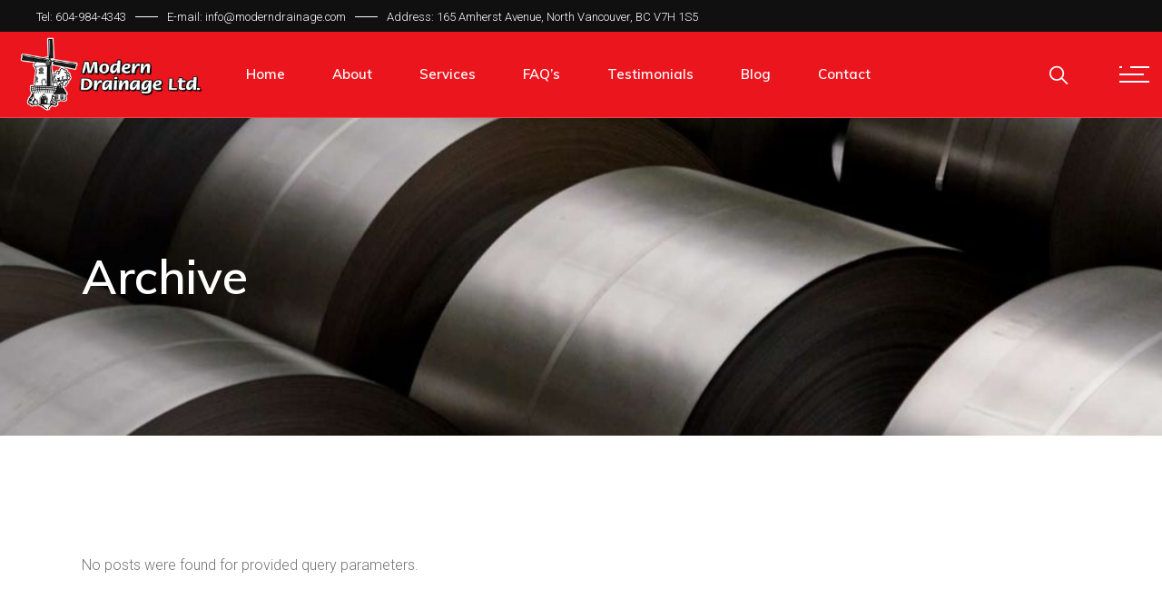

--- FILE ---
content_type: text/html; charset=utf-8
request_url: https://www.google.com/recaptcha/api2/anchor?ar=1&k=6LdsW3cqAAAAAJ8XqyEZUjYek7re6OlIJ1BtQZ1-&co=aHR0cHM6Ly9tb2Rlcm5kcmFpbmFnZS5jb206NDQz&hl=en&v=N67nZn4AqZkNcbeMu4prBgzg&size=invisible&anchor-ms=20000&execute-ms=30000&cb=w03ri32qindb
body_size: 49624
content:
<!DOCTYPE HTML><html dir="ltr" lang="en"><head><meta http-equiv="Content-Type" content="text/html; charset=UTF-8">
<meta http-equiv="X-UA-Compatible" content="IE=edge">
<title>reCAPTCHA</title>
<style type="text/css">
/* cyrillic-ext */
@font-face {
  font-family: 'Roboto';
  font-style: normal;
  font-weight: 400;
  font-stretch: 100%;
  src: url(//fonts.gstatic.com/s/roboto/v48/KFO7CnqEu92Fr1ME7kSn66aGLdTylUAMa3GUBHMdazTgWw.woff2) format('woff2');
  unicode-range: U+0460-052F, U+1C80-1C8A, U+20B4, U+2DE0-2DFF, U+A640-A69F, U+FE2E-FE2F;
}
/* cyrillic */
@font-face {
  font-family: 'Roboto';
  font-style: normal;
  font-weight: 400;
  font-stretch: 100%;
  src: url(//fonts.gstatic.com/s/roboto/v48/KFO7CnqEu92Fr1ME7kSn66aGLdTylUAMa3iUBHMdazTgWw.woff2) format('woff2');
  unicode-range: U+0301, U+0400-045F, U+0490-0491, U+04B0-04B1, U+2116;
}
/* greek-ext */
@font-face {
  font-family: 'Roboto';
  font-style: normal;
  font-weight: 400;
  font-stretch: 100%;
  src: url(//fonts.gstatic.com/s/roboto/v48/KFO7CnqEu92Fr1ME7kSn66aGLdTylUAMa3CUBHMdazTgWw.woff2) format('woff2');
  unicode-range: U+1F00-1FFF;
}
/* greek */
@font-face {
  font-family: 'Roboto';
  font-style: normal;
  font-weight: 400;
  font-stretch: 100%;
  src: url(//fonts.gstatic.com/s/roboto/v48/KFO7CnqEu92Fr1ME7kSn66aGLdTylUAMa3-UBHMdazTgWw.woff2) format('woff2');
  unicode-range: U+0370-0377, U+037A-037F, U+0384-038A, U+038C, U+038E-03A1, U+03A3-03FF;
}
/* math */
@font-face {
  font-family: 'Roboto';
  font-style: normal;
  font-weight: 400;
  font-stretch: 100%;
  src: url(//fonts.gstatic.com/s/roboto/v48/KFO7CnqEu92Fr1ME7kSn66aGLdTylUAMawCUBHMdazTgWw.woff2) format('woff2');
  unicode-range: U+0302-0303, U+0305, U+0307-0308, U+0310, U+0312, U+0315, U+031A, U+0326-0327, U+032C, U+032F-0330, U+0332-0333, U+0338, U+033A, U+0346, U+034D, U+0391-03A1, U+03A3-03A9, U+03B1-03C9, U+03D1, U+03D5-03D6, U+03F0-03F1, U+03F4-03F5, U+2016-2017, U+2034-2038, U+203C, U+2040, U+2043, U+2047, U+2050, U+2057, U+205F, U+2070-2071, U+2074-208E, U+2090-209C, U+20D0-20DC, U+20E1, U+20E5-20EF, U+2100-2112, U+2114-2115, U+2117-2121, U+2123-214F, U+2190, U+2192, U+2194-21AE, U+21B0-21E5, U+21F1-21F2, U+21F4-2211, U+2213-2214, U+2216-22FF, U+2308-230B, U+2310, U+2319, U+231C-2321, U+2336-237A, U+237C, U+2395, U+239B-23B7, U+23D0, U+23DC-23E1, U+2474-2475, U+25AF, U+25B3, U+25B7, U+25BD, U+25C1, U+25CA, U+25CC, U+25FB, U+266D-266F, U+27C0-27FF, U+2900-2AFF, U+2B0E-2B11, U+2B30-2B4C, U+2BFE, U+3030, U+FF5B, U+FF5D, U+1D400-1D7FF, U+1EE00-1EEFF;
}
/* symbols */
@font-face {
  font-family: 'Roboto';
  font-style: normal;
  font-weight: 400;
  font-stretch: 100%;
  src: url(//fonts.gstatic.com/s/roboto/v48/KFO7CnqEu92Fr1ME7kSn66aGLdTylUAMaxKUBHMdazTgWw.woff2) format('woff2');
  unicode-range: U+0001-000C, U+000E-001F, U+007F-009F, U+20DD-20E0, U+20E2-20E4, U+2150-218F, U+2190, U+2192, U+2194-2199, U+21AF, U+21E6-21F0, U+21F3, U+2218-2219, U+2299, U+22C4-22C6, U+2300-243F, U+2440-244A, U+2460-24FF, U+25A0-27BF, U+2800-28FF, U+2921-2922, U+2981, U+29BF, U+29EB, U+2B00-2BFF, U+4DC0-4DFF, U+FFF9-FFFB, U+10140-1018E, U+10190-1019C, U+101A0, U+101D0-101FD, U+102E0-102FB, U+10E60-10E7E, U+1D2C0-1D2D3, U+1D2E0-1D37F, U+1F000-1F0FF, U+1F100-1F1AD, U+1F1E6-1F1FF, U+1F30D-1F30F, U+1F315, U+1F31C, U+1F31E, U+1F320-1F32C, U+1F336, U+1F378, U+1F37D, U+1F382, U+1F393-1F39F, U+1F3A7-1F3A8, U+1F3AC-1F3AF, U+1F3C2, U+1F3C4-1F3C6, U+1F3CA-1F3CE, U+1F3D4-1F3E0, U+1F3ED, U+1F3F1-1F3F3, U+1F3F5-1F3F7, U+1F408, U+1F415, U+1F41F, U+1F426, U+1F43F, U+1F441-1F442, U+1F444, U+1F446-1F449, U+1F44C-1F44E, U+1F453, U+1F46A, U+1F47D, U+1F4A3, U+1F4B0, U+1F4B3, U+1F4B9, U+1F4BB, U+1F4BF, U+1F4C8-1F4CB, U+1F4D6, U+1F4DA, U+1F4DF, U+1F4E3-1F4E6, U+1F4EA-1F4ED, U+1F4F7, U+1F4F9-1F4FB, U+1F4FD-1F4FE, U+1F503, U+1F507-1F50B, U+1F50D, U+1F512-1F513, U+1F53E-1F54A, U+1F54F-1F5FA, U+1F610, U+1F650-1F67F, U+1F687, U+1F68D, U+1F691, U+1F694, U+1F698, U+1F6AD, U+1F6B2, U+1F6B9-1F6BA, U+1F6BC, U+1F6C6-1F6CF, U+1F6D3-1F6D7, U+1F6E0-1F6EA, U+1F6F0-1F6F3, U+1F6F7-1F6FC, U+1F700-1F7FF, U+1F800-1F80B, U+1F810-1F847, U+1F850-1F859, U+1F860-1F887, U+1F890-1F8AD, U+1F8B0-1F8BB, U+1F8C0-1F8C1, U+1F900-1F90B, U+1F93B, U+1F946, U+1F984, U+1F996, U+1F9E9, U+1FA00-1FA6F, U+1FA70-1FA7C, U+1FA80-1FA89, U+1FA8F-1FAC6, U+1FACE-1FADC, U+1FADF-1FAE9, U+1FAF0-1FAF8, U+1FB00-1FBFF;
}
/* vietnamese */
@font-face {
  font-family: 'Roboto';
  font-style: normal;
  font-weight: 400;
  font-stretch: 100%;
  src: url(//fonts.gstatic.com/s/roboto/v48/KFO7CnqEu92Fr1ME7kSn66aGLdTylUAMa3OUBHMdazTgWw.woff2) format('woff2');
  unicode-range: U+0102-0103, U+0110-0111, U+0128-0129, U+0168-0169, U+01A0-01A1, U+01AF-01B0, U+0300-0301, U+0303-0304, U+0308-0309, U+0323, U+0329, U+1EA0-1EF9, U+20AB;
}
/* latin-ext */
@font-face {
  font-family: 'Roboto';
  font-style: normal;
  font-weight: 400;
  font-stretch: 100%;
  src: url(//fonts.gstatic.com/s/roboto/v48/KFO7CnqEu92Fr1ME7kSn66aGLdTylUAMa3KUBHMdazTgWw.woff2) format('woff2');
  unicode-range: U+0100-02BA, U+02BD-02C5, U+02C7-02CC, U+02CE-02D7, U+02DD-02FF, U+0304, U+0308, U+0329, U+1D00-1DBF, U+1E00-1E9F, U+1EF2-1EFF, U+2020, U+20A0-20AB, U+20AD-20C0, U+2113, U+2C60-2C7F, U+A720-A7FF;
}
/* latin */
@font-face {
  font-family: 'Roboto';
  font-style: normal;
  font-weight: 400;
  font-stretch: 100%;
  src: url(//fonts.gstatic.com/s/roboto/v48/KFO7CnqEu92Fr1ME7kSn66aGLdTylUAMa3yUBHMdazQ.woff2) format('woff2');
  unicode-range: U+0000-00FF, U+0131, U+0152-0153, U+02BB-02BC, U+02C6, U+02DA, U+02DC, U+0304, U+0308, U+0329, U+2000-206F, U+20AC, U+2122, U+2191, U+2193, U+2212, U+2215, U+FEFF, U+FFFD;
}
/* cyrillic-ext */
@font-face {
  font-family: 'Roboto';
  font-style: normal;
  font-weight: 500;
  font-stretch: 100%;
  src: url(//fonts.gstatic.com/s/roboto/v48/KFO7CnqEu92Fr1ME7kSn66aGLdTylUAMa3GUBHMdazTgWw.woff2) format('woff2');
  unicode-range: U+0460-052F, U+1C80-1C8A, U+20B4, U+2DE0-2DFF, U+A640-A69F, U+FE2E-FE2F;
}
/* cyrillic */
@font-face {
  font-family: 'Roboto';
  font-style: normal;
  font-weight: 500;
  font-stretch: 100%;
  src: url(//fonts.gstatic.com/s/roboto/v48/KFO7CnqEu92Fr1ME7kSn66aGLdTylUAMa3iUBHMdazTgWw.woff2) format('woff2');
  unicode-range: U+0301, U+0400-045F, U+0490-0491, U+04B0-04B1, U+2116;
}
/* greek-ext */
@font-face {
  font-family: 'Roboto';
  font-style: normal;
  font-weight: 500;
  font-stretch: 100%;
  src: url(//fonts.gstatic.com/s/roboto/v48/KFO7CnqEu92Fr1ME7kSn66aGLdTylUAMa3CUBHMdazTgWw.woff2) format('woff2');
  unicode-range: U+1F00-1FFF;
}
/* greek */
@font-face {
  font-family: 'Roboto';
  font-style: normal;
  font-weight: 500;
  font-stretch: 100%;
  src: url(//fonts.gstatic.com/s/roboto/v48/KFO7CnqEu92Fr1ME7kSn66aGLdTylUAMa3-UBHMdazTgWw.woff2) format('woff2');
  unicode-range: U+0370-0377, U+037A-037F, U+0384-038A, U+038C, U+038E-03A1, U+03A3-03FF;
}
/* math */
@font-face {
  font-family: 'Roboto';
  font-style: normal;
  font-weight: 500;
  font-stretch: 100%;
  src: url(//fonts.gstatic.com/s/roboto/v48/KFO7CnqEu92Fr1ME7kSn66aGLdTylUAMawCUBHMdazTgWw.woff2) format('woff2');
  unicode-range: U+0302-0303, U+0305, U+0307-0308, U+0310, U+0312, U+0315, U+031A, U+0326-0327, U+032C, U+032F-0330, U+0332-0333, U+0338, U+033A, U+0346, U+034D, U+0391-03A1, U+03A3-03A9, U+03B1-03C9, U+03D1, U+03D5-03D6, U+03F0-03F1, U+03F4-03F5, U+2016-2017, U+2034-2038, U+203C, U+2040, U+2043, U+2047, U+2050, U+2057, U+205F, U+2070-2071, U+2074-208E, U+2090-209C, U+20D0-20DC, U+20E1, U+20E5-20EF, U+2100-2112, U+2114-2115, U+2117-2121, U+2123-214F, U+2190, U+2192, U+2194-21AE, U+21B0-21E5, U+21F1-21F2, U+21F4-2211, U+2213-2214, U+2216-22FF, U+2308-230B, U+2310, U+2319, U+231C-2321, U+2336-237A, U+237C, U+2395, U+239B-23B7, U+23D0, U+23DC-23E1, U+2474-2475, U+25AF, U+25B3, U+25B7, U+25BD, U+25C1, U+25CA, U+25CC, U+25FB, U+266D-266F, U+27C0-27FF, U+2900-2AFF, U+2B0E-2B11, U+2B30-2B4C, U+2BFE, U+3030, U+FF5B, U+FF5D, U+1D400-1D7FF, U+1EE00-1EEFF;
}
/* symbols */
@font-face {
  font-family: 'Roboto';
  font-style: normal;
  font-weight: 500;
  font-stretch: 100%;
  src: url(//fonts.gstatic.com/s/roboto/v48/KFO7CnqEu92Fr1ME7kSn66aGLdTylUAMaxKUBHMdazTgWw.woff2) format('woff2');
  unicode-range: U+0001-000C, U+000E-001F, U+007F-009F, U+20DD-20E0, U+20E2-20E4, U+2150-218F, U+2190, U+2192, U+2194-2199, U+21AF, U+21E6-21F0, U+21F3, U+2218-2219, U+2299, U+22C4-22C6, U+2300-243F, U+2440-244A, U+2460-24FF, U+25A0-27BF, U+2800-28FF, U+2921-2922, U+2981, U+29BF, U+29EB, U+2B00-2BFF, U+4DC0-4DFF, U+FFF9-FFFB, U+10140-1018E, U+10190-1019C, U+101A0, U+101D0-101FD, U+102E0-102FB, U+10E60-10E7E, U+1D2C0-1D2D3, U+1D2E0-1D37F, U+1F000-1F0FF, U+1F100-1F1AD, U+1F1E6-1F1FF, U+1F30D-1F30F, U+1F315, U+1F31C, U+1F31E, U+1F320-1F32C, U+1F336, U+1F378, U+1F37D, U+1F382, U+1F393-1F39F, U+1F3A7-1F3A8, U+1F3AC-1F3AF, U+1F3C2, U+1F3C4-1F3C6, U+1F3CA-1F3CE, U+1F3D4-1F3E0, U+1F3ED, U+1F3F1-1F3F3, U+1F3F5-1F3F7, U+1F408, U+1F415, U+1F41F, U+1F426, U+1F43F, U+1F441-1F442, U+1F444, U+1F446-1F449, U+1F44C-1F44E, U+1F453, U+1F46A, U+1F47D, U+1F4A3, U+1F4B0, U+1F4B3, U+1F4B9, U+1F4BB, U+1F4BF, U+1F4C8-1F4CB, U+1F4D6, U+1F4DA, U+1F4DF, U+1F4E3-1F4E6, U+1F4EA-1F4ED, U+1F4F7, U+1F4F9-1F4FB, U+1F4FD-1F4FE, U+1F503, U+1F507-1F50B, U+1F50D, U+1F512-1F513, U+1F53E-1F54A, U+1F54F-1F5FA, U+1F610, U+1F650-1F67F, U+1F687, U+1F68D, U+1F691, U+1F694, U+1F698, U+1F6AD, U+1F6B2, U+1F6B9-1F6BA, U+1F6BC, U+1F6C6-1F6CF, U+1F6D3-1F6D7, U+1F6E0-1F6EA, U+1F6F0-1F6F3, U+1F6F7-1F6FC, U+1F700-1F7FF, U+1F800-1F80B, U+1F810-1F847, U+1F850-1F859, U+1F860-1F887, U+1F890-1F8AD, U+1F8B0-1F8BB, U+1F8C0-1F8C1, U+1F900-1F90B, U+1F93B, U+1F946, U+1F984, U+1F996, U+1F9E9, U+1FA00-1FA6F, U+1FA70-1FA7C, U+1FA80-1FA89, U+1FA8F-1FAC6, U+1FACE-1FADC, U+1FADF-1FAE9, U+1FAF0-1FAF8, U+1FB00-1FBFF;
}
/* vietnamese */
@font-face {
  font-family: 'Roboto';
  font-style: normal;
  font-weight: 500;
  font-stretch: 100%;
  src: url(//fonts.gstatic.com/s/roboto/v48/KFO7CnqEu92Fr1ME7kSn66aGLdTylUAMa3OUBHMdazTgWw.woff2) format('woff2');
  unicode-range: U+0102-0103, U+0110-0111, U+0128-0129, U+0168-0169, U+01A0-01A1, U+01AF-01B0, U+0300-0301, U+0303-0304, U+0308-0309, U+0323, U+0329, U+1EA0-1EF9, U+20AB;
}
/* latin-ext */
@font-face {
  font-family: 'Roboto';
  font-style: normal;
  font-weight: 500;
  font-stretch: 100%;
  src: url(//fonts.gstatic.com/s/roboto/v48/KFO7CnqEu92Fr1ME7kSn66aGLdTylUAMa3KUBHMdazTgWw.woff2) format('woff2');
  unicode-range: U+0100-02BA, U+02BD-02C5, U+02C7-02CC, U+02CE-02D7, U+02DD-02FF, U+0304, U+0308, U+0329, U+1D00-1DBF, U+1E00-1E9F, U+1EF2-1EFF, U+2020, U+20A0-20AB, U+20AD-20C0, U+2113, U+2C60-2C7F, U+A720-A7FF;
}
/* latin */
@font-face {
  font-family: 'Roboto';
  font-style: normal;
  font-weight: 500;
  font-stretch: 100%;
  src: url(//fonts.gstatic.com/s/roboto/v48/KFO7CnqEu92Fr1ME7kSn66aGLdTylUAMa3yUBHMdazQ.woff2) format('woff2');
  unicode-range: U+0000-00FF, U+0131, U+0152-0153, U+02BB-02BC, U+02C6, U+02DA, U+02DC, U+0304, U+0308, U+0329, U+2000-206F, U+20AC, U+2122, U+2191, U+2193, U+2212, U+2215, U+FEFF, U+FFFD;
}
/* cyrillic-ext */
@font-face {
  font-family: 'Roboto';
  font-style: normal;
  font-weight: 900;
  font-stretch: 100%;
  src: url(//fonts.gstatic.com/s/roboto/v48/KFO7CnqEu92Fr1ME7kSn66aGLdTylUAMa3GUBHMdazTgWw.woff2) format('woff2');
  unicode-range: U+0460-052F, U+1C80-1C8A, U+20B4, U+2DE0-2DFF, U+A640-A69F, U+FE2E-FE2F;
}
/* cyrillic */
@font-face {
  font-family: 'Roboto';
  font-style: normal;
  font-weight: 900;
  font-stretch: 100%;
  src: url(//fonts.gstatic.com/s/roboto/v48/KFO7CnqEu92Fr1ME7kSn66aGLdTylUAMa3iUBHMdazTgWw.woff2) format('woff2');
  unicode-range: U+0301, U+0400-045F, U+0490-0491, U+04B0-04B1, U+2116;
}
/* greek-ext */
@font-face {
  font-family: 'Roboto';
  font-style: normal;
  font-weight: 900;
  font-stretch: 100%;
  src: url(//fonts.gstatic.com/s/roboto/v48/KFO7CnqEu92Fr1ME7kSn66aGLdTylUAMa3CUBHMdazTgWw.woff2) format('woff2');
  unicode-range: U+1F00-1FFF;
}
/* greek */
@font-face {
  font-family: 'Roboto';
  font-style: normal;
  font-weight: 900;
  font-stretch: 100%;
  src: url(//fonts.gstatic.com/s/roboto/v48/KFO7CnqEu92Fr1ME7kSn66aGLdTylUAMa3-UBHMdazTgWw.woff2) format('woff2');
  unicode-range: U+0370-0377, U+037A-037F, U+0384-038A, U+038C, U+038E-03A1, U+03A3-03FF;
}
/* math */
@font-face {
  font-family: 'Roboto';
  font-style: normal;
  font-weight: 900;
  font-stretch: 100%;
  src: url(//fonts.gstatic.com/s/roboto/v48/KFO7CnqEu92Fr1ME7kSn66aGLdTylUAMawCUBHMdazTgWw.woff2) format('woff2');
  unicode-range: U+0302-0303, U+0305, U+0307-0308, U+0310, U+0312, U+0315, U+031A, U+0326-0327, U+032C, U+032F-0330, U+0332-0333, U+0338, U+033A, U+0346, U+034D, U+0391-03A1, U+03A3-03A9, U+03B1-03C9, U+03D1, U+03D5-03D6, U+03F0-03F1, U+03F4-03F5, U+2016-2017, U+2034-2038, U+203C, U+2040, U+2043, U+2047, U+2050, U+2057, U+205F, U+2070-2071, U+2074-208E, U+2090-209C, U+20D0-20DC, U+20E1, U+20E5-20EF, U+2100-2112, U+2114-2115, U+2117-2121, U+2123-214F, U+2190, U+2192, U+2194-21AE, U+21B0-21E5, U+21F1-21F2, U+21F4-2211, U+2213-2214, U+2216-22FF, U+2308-230B, U+2310, U+2319, U+231C-2321, U+2336-237A, U+237C, U+2395, U+239B-23B7, U+23D0, U+23DC-23E1, U+2474-2475, U+25AF, U+25B3, U+25B7, U+25BD, U+25C1, U+25CA, U+25CC, U+25FB, U+266D-266F, U+27C0-27FF, U+2900-2AFF, U+2B0E-2B11, U+2B30-2B4C, U+2BFE, U+3030, U+FF5B, U+FF5D, U+1D400-1D7FF, U+1EE00-1EEFF;
}
/* symbols */
@font-face {
  font-family: 'Roboto';
  font-style: normal;
  font-weight: 900;
  font-stretch: 100%;
  src: url(//fonts.gstatic.com/s/roboto/v48/KFO7CnqEu92Fr1ME7kSn66aGLdTylUAMaxKUBHMdazTgWw.woff2) format('woff2');
  unicode-range: U+0001-000C, U+000E-001F, U+007F-009F, U+20DD-20E0, U+20E2-20E4, U+2150-218F, U+2190, U+2192, U+2194-2199, U+21AF, U+21E6-21F0, U+21F3, U+2218-2219, U+2299, U+22C4-22C6, U+2300-243F, U+2440-244A, U+2460-24FF, U+25A0-27BF, U+2800-28FF, U+2921-2922, U+2981, U+29BF, U+29EB, U+2B00-2BFF, U+4DC0-4DFF, U+FFF9-FFFB, U+10140-1018E, U+10190-1019C, U+101A0, U+101D0-101FD, U+102E0-102FB, U+10E60-10E7E, U+1D2C0-1D2D3, U+1D2E0-1D37F, U+1F000-1F0FF, U+1F100-1F1AD, U+1F1E6-1F1FF, U+1F30D-1F30F, U+1F315, U+1F31C, U+1F31E, U+1F320-1F32C, U+1F336, U+1F378, U+1F37D, U+1F382, U+1F393-1F39F, U+1F3A7-1F3A8, U+1F3AC-1F3AF, U+1F3C2, U+1F3C4-1F3C6, U+1F3CA-1F3CE, U+1F3D4-1F3E0, U+1F3ED, U+1F3F1-1F3F3, U+1F3F5-1F3F7, U+1F408, U+1F415, U+1F41F, U+1F426, U+1F43F, U+1F441-1F442, U+1F444, U+1F446-1F449, U+1F44C-1F44E, U+1F453, U+1F46A, U+1F47D, U+1F4A3, U+1F4B0, U+1F4B3, U+1F4B9, U+1F4BB, U+1F4BF, U+1F4C8-1F4CB, U+1F4D6, U+1F4DA, U+1F4DF, U+1F4E3-1F4E6, U+1F4EA-1F4ED, U+1F4F7, U+1F4F9-1F4FB, U+1F4FD-1F4FE, U+1F503, U+1F507-1F50B, U+1F50D, U+1F512-1F513, U+1F53E-1F54A, U+1F54F-1F5FA, U+1F610, U+1F650-1F67F, U+1F687, U+1F68D, U+1F691, U+1F694, U+1F698, U+1F6AD, U+1F6B2, U+1F6B9-1F6BA, U+1F6BC, U+1F6C6-1F6CF, U+1F6D3-1F6D7, U+1F6E0-1F6EA, U+1F6F0-1F6F3, U+1F6F7-1F6FC, U+1F700-1F7FF, U+1F800-1F80B, U+1F810-1F847, U+1F850-1F859, U+1F860-1F887, U+1F890-1F8AD, U+1F8B0-1F8BB, U+1F8C0-1F8C1, U+1F900-1F90B, U+1F93B, U+1F946, U+1F984, U+1F996, U+1F9E9, U+1FA00-1FA6F, U+1FA70-1FA7C, U+1FA80-1FA89, U+1FA8F-1FAC6, U+1FACE-1FADC, U+1FADF-1FAE9, U+1FAF0-1FAF8, U+1FB00-1FBFF;
}
/* vietnamese */
@font-face {
  font-family: 'Roboto';
  font-style: normal;
  font-weight: 900;
  font-stretch: 100%;
  src: url(//fonts.gstatic.com/s/roboto/v48/KFO7CnqEu92Fr1ME7kSn66aGLdTylUAMa3OUBHMdazTgWw.woff2) format('woff2');
  unicode-range: U+0102-0103, U+0110-0111, U+0128-0129, U+0168-0169, U+01A0-01A1, U+01AF-01B0, U+0300-0301, U+0303-0304, U+0308-0309, U+0323, U+0329, U+1EA0-1EF9, U+20AB;
}
/* latin-ext */
@font-face {
  font-family: 'Roboto';
  font-style: normal;
  font-weight: 900;
  font-stretch: 100%;
  src: url(//fonts.gstatic.com/s/roboto/v48/KFO7CnqEu92Fr1ME7kSn66aGLdTylUAMa3KUBHMdazTgWw.woff2) format('woff2');
  unicode-range: U+0100-02BA, U+02BD-02C5, U+02C7-02CC, U+02CE-02D7, U+02DD-02FF, U+0304, U+0308, U+0329, U+1D00-1DBF, U+1E00-1E9F, U+1EF2-1EFF, U+2020, U+20A0-20AB, U+20AD-20C0, U+2113, U+2C60-2C7F, U+A720-A7FF;
}
/* latin */
@font-face {
  font-family: 'Roboto';
  font-style: normal;
  font-weight: 900;
  font-stretch: 100%;
  src: url(//fonts.gstatic.com/s/roboto/v48/KFO7CnqEu92Fr1ME7kSn66aGLdTylUAMa3yUBHMdazQ.woff2) format('woff2');
  unicode-range: U+0000-00FF, U+0131, U+0152-0153, U+02BB-02BC, U+02C6, U+02DA, U+02DC, U+0304, U+0308, U+0329, U+2000-206F, U+20AC, U+2122, U+2191, U+2193, U+2212, U+2215, U+FEFF, U+FFFD;
}

</style>
<link rel="stylesheet" type="text/css" href="https://www.gstatic.com/recaptcha/releases/N67nZn4AqZkNcbeMu4prBgzg/styles__ltr.css">
<script nonce="TcTtTCVHpOPVAOmwx_iOWQ" type="text/javascript">window['__recaptcha_api'] = 'https://www.google.com/recaptcha/api2/';</script>
<script type="text/javascript" src="https://www.gstatic.com/recaptcha/releases/N67nZn4AqZkNcbeMu4prBgzg/recaptcha__en.js" nonce="TcTtTCVHpOPVAOmwx_iOWQ">
      
    </script></head>
<body><div id="rc-anchor-alert" class="rc-anchor-alert"></div>
<input type="hidden" id="recaptcha-token" value="[base64]">
<script type="text/javascript" nonce="TcTtTCVHpOPVAOmwx_iOWQ">
      recaptcha.anchor.Main.init("[\x22ainput\x22,[\x22bgdata\x22,\x22\x22,\[base64]/[base64]/[base64]/bmV3IHJbeF0oY1swXSk6RT09Mj9uZXcgclt4XShjWzBdLGNbMV0pOkU9PTM/bmV3IHJbeF0oY1swXSxjWzFdLGNbMl0pOkU9PTQ/[base64]/[base64]/[base64]/[base64]/[base64]/[base64]/[base64]/[base64]\x22,\[base64]\x22,\[base64]/DshjDo8K/[base64]/CozgvwqrCngvCjMKdw6fDj8OGGMO+w4bDtsKqfDYqMcKCw4zDp01Rw6XDvE3DicKFNFDDkUNTWVAMw5vCu13CtMKnwpDDqXBvwoEqw69pwqcPSF/DgDDDkcKMw4/DhsKvXsKqeGZ4bgvDrsKNESzDi0sDwrXCrm5Cw6g3B1RrTjVcwpvCpMKULy0mwonCgkRUw44Pwq/CnsODdRPDkcKuwpPCvH7DjRVmw4nCjMKTAMK5wonCncOfw7pCwpJcOcOZBcKnB8OVwovCksKXw6HDiW/Cny7DvMO9TsKkw77Ck8KFTsOswpEPXjLCpBXDmmVcwo3Cph9NwpTDtMOHEcO4Z8ODPjfDk2TCqsOZCsObwqxhw4rCp8KswrLDtRsVGsOSAGLCq2rCn3jClHTDqlEdwrcTOcKjw4zDicK/wo5WaHHCg01IEHLDlcOuRcKmZjt/w68UU8OpZcOTwprCtcOnFgPDtsKhwpfDvw1hwqHCr8O9KMOcXsOJDiDCpMO5R8ODfzYTw7sewpLCr8OlLcO5OMOdwo/CmyXCm18Iw6jDghbDhRl6wprCmh4Qw7ZlZH0Tw5s7w7tZPnvDhRnChMKJw7LCtF7CnsK6O8OnAFJhGsKhIcOQwoDDgWLCi8OvAsK2PRrCjcKlwo3Do8KnEh3CvMOkZsKdwoRowrbDucOOwqHCv8OIQzTCnFfCq8KSw6wVwqHCsMKxMBUhEH1CwrfCvUJ/AzDCiHlDwovDocKew58HBcOsw4FGwpp5wrAHRSLCpMK3wr5KZ8KVwoMdaMKCwrJYwq7ClCxEO8KawqnCsMODw4BWwpPDiwbDnloqFx4fTlXDqMKUw6RdUn0mwq3Du8Kww5fCjVrCr8O9WEARwpLDnkoHIsKewovDpsOLUcOwL8OSwoXDnXp3MXHDpzzDq8O/wpbDmWvCosOSOzjCgcOZw6gIcl/CqEPDtSnDqy7CjgETwrHDtWJxNxIzc8KbEzceXwnCvsKveFIUXsOxPcONwp4owrhlbcKDSV8Sw7HCtsKHCTzDjcKRB8Opw6R5wqwxcCF/[base64]/CqsO5Zhdyw58mDUTDg3jCoMKQQ8K3RMOPHMKGw5zCvSbDnH3CncKIw45pw5hKCsKiwpDClS/Dh2DDlX7DjXTDpxnCtG/DnAYBZVrDnzhZbCJrB8KZUgPDhcO7wpLDisKnwrNUw7Ezw6jCsGfCvEEtQsKFFiU1Ui/DkMOnLA3DisKKwqrCvWgEOl/CmMOqwqZmW8OYwq5DwptxecOCdkt4KMOZw6ZYH35swrgfYcO2w68MwrZ6K8OcahPDscOlw6gHw4HCssOuF8KUwoRUR8KoZ3LDtzrCr0LCi3xRw6RYVAl0ZQTDuiJ1B8OlwoYcwofCo8OUw6jDhEY7cMKIXsOpBGF0BsKwwp0mwr/DtAFYwpNuwpZJwpfDgEJfD0htI8Kdw4TDkGrCu8KRwrDCpyzCq3vDh2UZwpbDs2UGwqbDgjRaZ8OrGRMMcsKQBsK9Pg/CrMOLCMOCw4nCi8KyME19wqpZMBxew58Gw6/DlsOwwoXCkSHDo8KywrZzTMOHbmjCgsOTLmp+wrzCvUPCpcK3fcKua0RUE33DtsOhw6LDo3LCnX/CjcKfw6o0dcKxwqXDvgXDjhkSw5EwUMKIwqLDpMKzwo7CrsOyeRfDuMODEAPCsA1GQcKKw4cQA0xwIT4Ww6ZEw5APQkYVwojDvMOBTHjCnTY+YsOrUnDDi8KDWsO3wqoDFl/Dt8KxRH7CkMKMPm9iU8OHEsKvOsK4w7nCt8Onw61dRsObKcOEw44rJW3DvsKmSXDCnhBqwoQcw4BKMnrCqX5QwrAkUTDCsw/CqMOFwoY6w6hRFsKXMsK7acOPUcOZw6HDi8Ovw7fCrkohw7UYOFM3WSEMJ8K7ZcK/A8K8dMO1ZCouwrY6wp/CgsK4McOIVMOywrVfMMOGwo8jw63CqcOowpV8w5w+wrnDrgo5ag3Dh8O4aMKewoPDksKpMcKmRMODB1bDj8Kew5HCtjtRwqLDjsK5GsOqw5kUBsOcw6zClglyBnJNwoUsS03Du1tOw63CpsKawrIXwoLDmMOIwp/CnsKMMkXCrlHCtCrDq8KBwqtjRsKUfMKlwoFaETnCrFLCpEodwr9dNBjClcKIw5fDnSgBPi17wpJNwo5owqdXZyzDvHbCo183wqlgwrkqw419wojDl3TDg8KfwovDk8KoUBAhw4nDgCDDksKKwqHCnznCuUUEfEpuw43Dnz/DsSRWDMOWIsOywrEvJ8Orw43ClsKVFMOFMnpGKkQgU8KAScK1wqJhKWHCjcOswr8CDTgYw6YLSwLCrF7DmVV/w7PDsMKmPhPCiBgXVcOEF8Oxw7fCjSs/w6phw7jCpz1LJcO4wo/CocOVwrzDocKmwqhONMKpwqM5wozDkhZeU1oBIMKKwpXDtsOmwrPCm8OpG1kAYXUBFMK7wrNxw6xywojDvsObw77ChV9zw7RHwrPDpsOvw6/ChsK+JDM1w5UPEQEvw63Duhl8wr5FwoHDnsKqwp9JJGxsacOnw5xawpsUTzx5dsO8w5JNenEcYRDCjUDDpiomw6jCpGjDpMOHJ0t2QMKlwqHCnw/Doh4pETjCksOfw5c8w6BnYMKkw7PDrsKrwpTDoMOuwqzCr8KEIMO/w4zDhiXCrsKkw6BVRMO2eHZSwqLDicO4worCuF/DsH9fwqbDoncYwqV3w6TCpMK9BSnCgsKYw4Rcwr/[base64]/CsMO9d8KtADoUwrrCusK0w4VjdsOXwrIfLMK0wpAQIMKAw5caZ8KPY2krwo1DwpjCusKuwqDDh8KvS8O7w5rCm01BwqbDlHDDosK3P8KTNcODwp0xTMKwLMKmw5gCb8K/w5LDmcKnHEQGwqYlKMOYwpVMw5J6woHCjx/Cmi7DvcK9wrHCosKjwpfChmbCvsKTw7bCvcOPVMO0f04CIEBPFVbDrHA0w6DCrVrChMOWZiEnbcOJfjzDuhXCtVHDrMO9GMKlbBTDgsK+fCbDn8OkecOhMH/DtEHDrDLCszFubsKRwpNWw57CnsK5w73CinTCgWxgTwR5ODMGCsOwQjtZw4/Cq8KmFXBGWcOYDX0bwq/Dl8KbwrNOw4rDol/DhyHCmcOUNEjDom8NEEN4IVYRw58nw5PCsk/CpMOqwrDCllYOwqXCgHgIw6zCihYgP17CpVPDvsOnw5V8w5vClsOFw7zDpsORw4tWXAw5HMKUHVQ1w5fCgsOkHsOlDsOuEsKRw5fChTV8KMOGL8Krw7Z2w6TCgDjDuSrCp8K7w4XCtTBHK8K1TEJSHRLDlcOiwrcOwovDjsKsO1/CsAgaMsO7w7lfw4drwqZ4w5DDrMKZbwvDp8Kowq7CqHDCjcKpZ8OFwrFtw5jDqF7CnsKuAsKdalRvEMKxwpXDtm1SBcKSNcOQw6NYVMOvYDgDK8OXDsOaw6fDpBV6K0sQw7/DqsK9T3jDscKSw73DtUfCmEDDtRnCsA01woHDqsKew5jDhRE4MnVPwqp+bsKnwpsIw67DiQ7ClVDDqHYcCQHCmsKtwpfDt8OvVXPDuFbCvCbDrxTCjsOvHcK+N8KuwpF2V8Ofw706fsOuwph1UsK0w65IciknNjzDrMOkABLCjC/[base64]/[base64]/CucOnai1Zw4l/XR4Nw4wsFsKnw5JUwoJswpEDdMKGcsK1w6RhXhxSCXbCtA1vKXLDl8KTA8O9FcOXFMK6J0MOw54zWSXDjlDCs8O/[base64]/CiHgSwrURLsKdNiDCncOCwpnDrcO0bsK6VcKQSlw7w7BqwoI0EMODw6HDkWnDvghRMsOUAsKbwrHDssKAwpTCu8KmwrvCjcKeMMOgPhpvC8KOKE/Dr8Oww68oSS8NAF/Dg8KswoPDuxVbw5Btw40PRjDDnsO0wpbCoMK9wqBdGMK1wq3Djl/DqcKrXRIqwoHDuk5DAsK3w44uw70gfcKAYgtoHkwjw7p8woTCrixQw5DDk8KxU2/CgsKGw7PDsMOQwqLChcKuwodCwpJCw6XDhHVDw6/Dp20Yw5jDj8O9w7drw63ClUN/wrDCvjzCqsOVwoJWw5A8BsKoGGkxw4HCmh/DvSjDt0fCrg3CrsKBAwRBwrUgw6vCvzfCrMOKw74KwopLIMOiwpPDjsKrwq7CoCN2wpbDqsOhN14awofDrRdScnpQw5nCiWwGEWvCpAvCn2nCsMOfwqjDlmHDknzDisOEL1dIwqDDjcKgwo3DuMOBNcOCw7IdEw/DoRMMw57DoV8mf8KRbcKbC1/Co8OFN8KjVcKDwp1gwo/ClHfCl8KgZsKUSMOjwpwEL8Obw69ew4fDgsOKb3QLfMKkw4tJDsKnUETDpsO8wrp9bMOXw4vCrAHCsRkQwpAGwoZ/fcOWWsKmO1rDo39ibMKRwpzDkcKfwrLDg8KFw5vDmhLCr2HDnsKjwpbCncKdw5PDhDHDvMKXJcKSWGnDl8Oow7HDk8OHw7bCscOXwrAKMsKdwrR5fRMpwq00wps/D8KCwq3DtlnDt8KRw4vClsOYOWJGwpEzw6bCssOpwoktFMKkHQDCssOxwrDDscKcwr/ChSTCgDXDocO2w53DisOiwoUAw7RxPcOVwqoywo9SQ8KHwr4TRcOKw4VfN8OAwqtnwrs0w4HClFvDvxTCpE7CuMOiLsKDw5RXwrPDqsOxCMOaWS0ICsKxBR5uUMOJO8KUFcOPMsOewpXCt27DgsKrw7/Chy/CuxNscSHCpjIVw6tIw6M/wqXCqQrDpTXDkMOHC8KuwohVwrvDlsKVwoPDpXhqWMKwM8KPw5/[base64]/c8OMAVDDlMKuPMOFMVjChSTDgMKSIcKNwpLDlhUyExUvwpTDvsKOw6jDksKVw5PCk8KgPBVWw7XCuXXDjcOgw6lyU1DDvsOrThU4wq/[base64]/DuFpCeMOUwo0DwoZpDMKMCsKaC8KJw7rDgMKJKMOwwrnChMKgw6Ygw7kWw4INYsKrTRZrwrXDrsOJwrPCnMOHwqfDhnPCo3fDgcOKwrpfwrHCkMKAV8KJwoV9cMOrw7rCowYFA8KmwpcRw7UcwoDDssKhwr1rLcKKeMKDwqzDkg7Cv2/DrVpwGygmBVzDisKJOMOSIXloFnHDiwtZIT43w48SUXnDoiI7GibChXJQwpd0wqxGF8OwPcOKwpPDq8ObfcKfw5RgJCA6OsKKwr3CqcKxw7llw6J8w5nCscKZGMO/w4E4Y8Kewo45w7vCn8Oaw7ZiDMKdK8OkXMOHw5xAwqtFw5Fcw6zCjwA9w5LCjMKaw5pwL8KMDiHDt8KTSAPDklnDkcK+wrPDrS9ww5XCnMOebMOvY8Odwr8BRntgw5rDn8O2woEEaE7DlcOTwpDCmlYyw5jDtMOxdA/Ds8OVJwzCr8OLFh/CqnM7wofDr3jDm0cLwr1lYcKNE29Bw4TCmsKBw4bDm8KUw4vDjz1VG8KxwozCv8KFbBdxw77DkT1Fw4/DiGN2w7XDpMOQIWTDiE/Ci8KQL0EtwpLCs8O2w5gqwpfCm8KLwoVxw7PDjcK8HE8JRTMNDcKLwqTCtH0+w6tSBlzDgsOZXMORKMO0XgE1wrnDlBJewrLDkh7DksOow78RSMOgwr5XWcKjScK/w4wHw6bDpsKQXlPCrsK7w7XDscOyw6vCusKJcW1Gw7YiUmbCr8K5wrrCoMO0w6XChMOxwqvCuizDnmZMwrjDusKoWRgFUBzCi2NqwrLCosORwp3DpFLDoMK9w4Z/w6bCsMKBw6ZFQ8OCw5vChT/DmzfDiGkkcBLCmUAzbjM9wr5pLcOhWi8cRwjDkcKcw5pzw6sFw43DogDDqDjDrcKiworClsK0wo91L8OzScOQDk97CsKjw6bCqDJlPUjDtsKfWlnDtMKowq43wofCqxTCkXDCp1DCigjCp8O3YcKHfsKTOsOLAsOtNXQyw5pUw5BgZcKzBsOqXX98w4/[base64]/w47DtGk3ScOrd8KYYkxgU3htHsOaw7LCoMKGdsKUCQdxRV3CjyUKVB3Cr8OZwqXCt13DulHDi8OawrbChQHDnjrCgsODEsKTYcORw5vDtcOCBMK4XMOyw6PCkxXCrU/CslkWw67DjsOeERcGwp/[base64]/w73Cj8KEO8OPMsKWwqDChcKaw6xBw77Cg8Knwox6c8KmT8OHB8O/w7fCuWzCl8OzAALDlgzCr3Apw5/ClMOxBsKkwrhmwpppYVwow41HNcKaw54jIGkswpchwrnDil/CnsKfD1IXw5nCtGtNKcO1wpHDv8OawqHCmnnDrcKeYGtuwp/DqERBF8OPwoJ8wqvCvMOXw6N6w49kwpPCsBRwbDvCjMKyDhRMw5rCqsKpJwF/wqzCgkjCpSg7GC/[base64]/DicOQwo7DhsKHw6ASwpjCuMOiw4rDkmTDjcKbw63DjxnCgMKvw4zCp8OeHHfCtcK8D8OcwokzQcOvCcOEEsK9AkYJwpEuVcOzNTLDmTXCnF/DlMK1VDXCnnbCk8OowrXDg0vCr8OjwpoQF1R6wqBJw55FwqzCm8KBCcKybMKwfE/CncOwZMOgYStIwpXDksK1wovDoMK5w6XCmMKOw6k7w5zCicOXfcKxB8OWw7wRw7IVwr17BWfDtMKXccOIw5dLw7hwwoNgLQ1Sw7h8w4FCDsOrKFNrwqbDlcOewqvDj8KGYwTCvQvDgQnDpnfCvMKjA8OYDS/DlMO5BcKZw5NRMzrDp37DuAjDtQscwqDCuiQRwqrDtMKDwq5BwpdKJV/DhsK4wrAOPk4lX8KnwoXDksKvAcObP8Ouwq0yb8KMw6jDrsOsURJ/w4TDswYJU054w6HCrMKWIsOPej/CsnlewppkYUXDvMOiw7FJIhZmNsOqwpg9fsKSMMKgwrF3w7x1YiLCjHJ0wpnCt8KZaGItw5ImwrAWYMK8w7/[base64]/CvMOjA1nDnCrCkMOlw7nClGs8B8Odw6rDoSkUJizDmWhMw7U8EMORw7hNWnrDrsKuVE5uw4B+WsOuw5fDjMOJBsKzTMKOw5jDvsKuFCxFwq0UPsKYasOCwoTDvmnCq8OIw6HCtxU8VsOAADTCkw5Qw586c2tTw6/DuFxbwqHDosOewpUeA8K0w7rDmcKpOsOUwpvDj8O7wr3CgizCr0FJSEzDncKqFhhLwrDDv8KkwqJGw6DCi8OBwqvCkWhrU2M1wpg6woHCmzgmw4oOw4YFw6vCi8OWXcKHVMOFwrXCsMOcwqbCnmB/w5jCjsKOBAo4asK2BCnCphLCsRzDm8ORD8KswoTDs8OkDAjClMKjw7swfcKsw4zDj1LCjcKrL37DmmjCkCHDlW/DlsOIw4dew7LCqSrCsnEgwp4dw7NtLcKEWMOAw5FDwrx8wp/Cqk7DrkU7wrjDnHzDhQ/Cjyk/w4PDgcKSw54EXRvDpE3CucOcwoVgw7DDkcOCwp7CqV3CocOJwrDDkcOsw7xLLDXCg0rDjBEuK0TDnGIlw64/w4XCoUHClEPCuMKzwo/CoX0lwqnCuMKWwrswSsO/wp1sLULDsGI4ecK/[base64]/[base64]/[base64]/Ch8OawqfDrxPCvAfDhsKwwrpxDBkmCcOLXXl0w717w5dDVcKiw79tclbDkMOQw7fDmcOMYsO9wqUVXDXCh0vDgMO+FcO+wqHDrsKCwq7DpcOowqnDoERTwrg6a3/CmxNyQE/Dl2fCtsKIw5rCsGUNw6otwoAGwqJOa8KxQcKMGwnDhMOrw6VgBWMATsKfdWIHHsONwp1rVcKtFMO5ZMOlUSHDoj1qC8KFwrRiwp/DqcKcwpPDt8K1Fy8GwqBoFcOPwoHCqMK0cMKsXcKRw4Z7wppTwq3CvgbCusKyGz09WHzCum7CjmkIUVJFAGfDoBzDgVLDs8OVBQAZVMOawq/[base64]/w4XChsOZesOVwpgNwqfDn8KWGznCgMKpc8OEBDhXcsO4C2zCjgMfw7TDkCnDl3nDqRXDmiDDgGkewqXDkh/DlMO5MD4RLcOJwr1Ew7YAw5LDjxc9w5BhNMO/[base64]/DnMKMSUTDhE46wozCnsOywonClsKZMCRowpx2woXDvBIFO8Ocw5jCpDo5wqt6w4IaSsOMwqXDgkAwQlJdFcKMI8O6wogUGMOmcnTDjMKsHsOuDsKNwpUTT8KiSsKpw4RFaRjCpR/[base64]/DjR8Ywp/[base64]/CpMO6S8OQwpPDjsKfXFzClMO5XUjCn8KKwrPCisO4wo5pNsKCwoxrYR3CiALCl2vCnMO9TMKOKcOmVWpRw7jDnhUjw5DCsyoOBcOOw4A4WWEiwoLCj8OsJcKzdBdVQi/[base64]/DtMK0csOZfic5bsOkZMOTwqDCtz8Iaj50w4N4wqzCjMKew6sjE8OINMOJw6gfw7LCu8O+wrlGSMO5cMKcAV/[base64]/CgMOCX8KRw6fDhcKKIMOEwofCosOSwp46w4xvVUPDscKDMwd+wpPCocKXwobDscKkwrZ3wqrDucO2wp8Ow7nClMOTwqXCscOLShMjZzDDgcKUMcK5Vg7DqisbNmXCqSUsw7/[base64]/CcKkwoDDtcKBCWQ8VTrCoH5JVMORwo41LEMjU37Dr0fCrcKZw6QEF8Kfw60qXcOkw53DrcKzWMKpw6lPwoZ0w6vCkE/CiwjDisO8PcKaX8O1wpXCvUtiansTwpHCmsKadsOWwqwSNMOxYQDCh8K9w4nCu0DCu8Kzw5TCmMOMCMO2WTtQeMKEGCcXw5Ncw4XDpRF8wohUw4ssQGHDncKSw7AkM8K/wpzCogN7dMOlw4DCm3vCrQ9zw41HwrgIFMKEeWFuwpnDlcOJTmdYw5INwqDDqQxAw4rCgCtFVR/CvW0HfsK3wofDkX8+GcOock8nScO8MRwXw7nCjsK/UALDisOFwpPDvAMUwqjDiMK9w6gzw5DCo8ObJ8O/HCdswrzDpTrDoHMZwrPCnT9MwpXDm8K8UloUGMKxP1FnbG7DqMKPdcKDwr/DpsOAehcXwod5JsKodMOTTMOhAcOjMcOjwqbDs8KaLnvCjVEGw6XCrcKsSMK2w5siwobDlMKkeS1IEcKRw73CncKAFCgcDcOxwrVUw6PDqF7CicK5w7FjU8OUPMOcEMK1w6/CmcO4Wkl1w4syw6gawpvCilLCn8KGEMK/w5zDlCAcw7Fcwpw8wpdAw6HDomLDrynDoFMLwr/CpcKUwrTCinXCiMOKwqbCum/CkkHCpgXDqsKYeGrDqEHDhsOmwrPDhsK8HsKJGMO8SsOdQsOQw5LCmMKLwoDDj2Z+C2EzEUx2b8OYHcOJw7nCt8KrwrJPwrDDkE03OsKISCxNI8OGU0lrw6szwqwSE8KRe8OXVsKdKcONRsKOwowSPH/[base64]/CiBvDtsK9w7vDm8OwZsOwwpfCrcOnEsKLwoPDnMO/NsOqwr9zNcKEwrfClsOkV8O3J8OWGAfDh3osw5Bcw7PDt8KFGsKGw4jDtkxawrnCvcKow498ZzPCgsOPfcKvwq7CoXbCqhE5wrAEwpkqw5xJJALCq1sIwqnCrMKKdsKGHzPCm8KUwqRqw6nDh3AYwpRSHFXCiWPCvGU9wq8Zw69nw7xHM3rDjMOlwrA3ZCs/[base64]/[base64]/CmkPClkIQfsOSQnl4RVHCisO2w4EVwrUyWcOpwoPCn2TDgcKFw7AvwqPDrUTDkz8GRgrCoFASbsKDNMKdK8OSL8OXOMOdF3fDusK6NMOLw5/DlcKPG8Kuw7dPDXPCunfDiQ3CusO/w59NBk7CmjXColhVwpJCw5J8w6hFTkZowrYvF8Oow5FRwoh3HkXCgcKGwqzDncOxwr1BOFnDiU9rA8OOGcOSw7tTw6nCncOxLcKCwpTDiVbDly/CjnDCoGDDqMKEJlPDozJ5HUfCmMO2wrnDjMK6wqfDgcO8woTDnURUZyNHw5LDmj9VY2Q0O10RfMOYwr/CixxVwpjDgTdJwr9aS8OPP8O1wrHCosOJcy/DmsKXHHQbwpHDqMOpXhojw5pmXcOJwo7Ct8OHwpYow4tdw6nCmMKxNMOZPTMULcK3wqUnwo3Cn8KeYMOxwqTDnkDDoMKMZsKCEMOnw6lXwoPClgVqw6jCjcOKwojDswLDtMO/QMOpXHcRYG4zR0BBw6VYIMKVOMOAwpPCrcOBw4rCuHDDqsKKUVrCnl7DpcKfwrRGSD9ewqcnwoJew7/DosOkw4zCvMKGTsOPDXUSw4sOwr52wo02w6jDjcO9UAnCuMKhS0vCqjzDjyrDkcOBwrzClMOdc8KATcOEw6cRLsOwAMKfw4NyI1PDhV/DtcKgw7nDhV4EGcKpw4UZUWIiQjMpw7rCtlfChjwuNFLDkljDnMK2wo/DncKVw4fCrXo2wrXDsGPCssO/woHDgiYYw5NfccOzw67DlBp3wo/DisOZw6o3wofCvW3DskjDnlfCtsO5wp3DnATDgsKmb8OwfXjDtcOocMOqDyVoe8OkUsOFw47CisKGdMKZwo3CkcKmXMOYw6FQw6TDqsK4wrFNFmbCtsOYw4UARcODIizDtsOmBz/Crw51RsO1FmLDkiAJCcOWPMOKSMO0dUM/[base64]/[base64]/KxLDvMK1w7lZbx5kw71Hw53Ch8Oxw6E0AsOlwoHDgTXDkDdDPcOkwpRlLMKhd27CncKvwoZIworCvsKwQBjDk8Ovwplew4cqw6XCvyg3fsKwEy1ZZ33CgcK/[base64]/[base64]/Cv8O7wptGecKbSMKKw77DrFLCvsKGwqwuQcKCUk45w61+w5wKG8OYP2kcwrc3MsKREcOkFiXCjWFidMOQLE7DmhxoA8OoQMOFwo0VP8OeT8O6RcKaw7ARXVNMTGTDt0zCtD3DrF9rVQDDvsKSwpfCoMOrLgXDpxvDl8Ogwq/DoTbDusKPw5lgewPCunZqMXzCkMKtcUNqw7fDt8KmaFQzasK/[base64]/DuHELQwbClcODw63DvWMnPlFNJMKjwrd2woVow7vDuFsuJgbDkTrDtcKJGxXDq8OwwrAXw5wIwq4ewpdBeMK5ZWlTXsOJwobClFI6w4/Dr8OAwr9Db8K1FcOIw4ghwp3CjxbDhMKLwoDCmMOkwo8mw5nDscOhRyF8w6nDmcKTw7Y6csOSaSVAwpg/ZjfDq8Oiwp8AAcOKJXpKwr3Cui4/VEEnH8O5wrLCsgdmw41yWMK7BMKmworDqQfDkTfCoMK9CcOYaDnDpMK8w6jCoWE0wqBrwrMBGMKgwroUdB/DpEB9bWBpYMOUw6bCiRk0D387w7PDtsKFQ8OiwpHCvXjDl0HCmsOZwo8CZWtXw6sDHsKLGcOnw73Dm3A1ecKpwr1JaMOMwq7DvDPDtXPDgXQDaMO8w6czwpN/wpYkc3/[base64]/CqTbDusK8eGBrScKvPcKFwo3Din15w5TCtjTDuR7DrMKGwpxoU0nCs8KpViAuwpl9wq9tw4PCn8KJfDxMwoDDusKaw7YUYnzDvMOTwo3CkF5vwpbDvMK4FUdcVcK9S8Ofw4PCjhvDsMO+wqfDs8OTOMO6asK7LsO2wprCskPDpjFSwq/CshlMGTstwqccNTAswqLCtFbCq8KTDMONRsOqWMOlwpDCvsKvT8OwwqDCrsOyZ8O0w7DDmcKcBhzDiW/DjX3DkAhWdRY8wq7DojHCpsOjw7DCv8ONwoBfNcKBwp8iDSpxwp92w5R8wpHDtX1BwqLCuxcrH8OZwpzCisKicE7CrMO9KMKALMKCKkcMMzDCt8Kyb8OfwoJBw7vDiV4gwqhuw4rCt8KRWzxlSSoYwpPDggDCtUHCs0/DqsO2NsKXw4vCvwrDvsKQGxLDujxSw5M6W8KAw6jDhsOhI8OGwrzCqsKbAXjCqEvCuz/CnE3DhCkvw64CaMOYbMKmw4oGXcKtwrHCu8KOw5MMS3zDg8OEEkBEdMO1bcOBCwDCpTHCoMOvw5w/[base64]/wr3Dpl3DkDxAccOuw73Dq0TDo8K4ODDCkwBfwrfDmcKBwpRmwrowAcOhwonDmMOUJX0PRTPClzoIwpEbwqlmH8KLw6/[base64]/DnMOIKFNXSm3Dp1c+w5fDhxwoAcORG8Kww6fDs8Onwr/Dv8Kxw6UxU8ODwpfCkcK0RsKRw6wFRsK9w4HCjcOgUMKSNiHCjgHDhMOBwpNCXG0Uf8KMw7LDocKdwpRxwqtSw54Iwqkmw5gKw6UKNsKaUwE3wo7ChsOewrrCo8KaZUA4wpLChsOyw6BHVQTCqcODwqY2AMKzbCcMIsKbFC1mw4JYOcOfJBd/[base64]/[base64]/[base64]/CgMOmw5rDosK+w6Rbwo1FMXzClhHDpShVwqDDv3QgFUrDsnhgVjgdw4jDl8Osw4p5w4zDlMOaC8OcE8K1IcKRGF1WwpvDrBvCsTnDgS7ChW3CtsK7HsOsXUw8GRBPN8Ocw69Ow49jA8K8wqPDr0wgCSZVw4zCsh4pVDHCpwYXwoLCrzkgIMKWZ8Ouwp/DqWppwrs2w6nCssKXwoTChRcHwoJzw4FAwp/DgTZ3w7g7DQ04wrcCEsOmw4HCr2dOw4BnFsKAwofCuMOsw5DCo0AkE3ABElrCo8K1X2TDvB9AV8OECcO8wog8w7rDnMObLmVEGsKiX8OKGMKzw6smw6rCp8ObPsKwDcOfw5dpexJBw7MdwpNTUygNAHHCqMO+Z1fDt8K/wpPCsB7DhcKlwoXDrRwWVy8Mw4vDscKxLmcYw59eMj0pNxbDllAbwo3CsMKrQEMhXlAPw7/CuA3ChhvDk8Kdw7DDvh10w7Mzw6wDc8Kww6jCh1NPwocEPmVMw7kgD8OpBB/CuiZ9w41CwqHCiHI5MTlUw4kAUcOfQmICI8OPBcKWOXUUw6DDusK0wqRTI3HDlz7Cu07DqUZDE0nDsBvCpsKFCMO8woIsTG4xw48DODTCvSZ8eX8NKAI0WwsJwrIXw4huw6QpBMK+L8OhdkDDtThVLHbCosO7wpDDtMOdwr0nRcKwMR/[base64]/CqgjDrsKvEQXCt1Z2XgvCusOEZcK2w4BPw6nDjsOfw63CgsKrGsKawrtWw7XCojzCq8OPwoXDmcKXwqpxwoBZYW9lwrU2DsOKLsOgwqsfw7vCk8O2w4YaLzvCvcOUw6PDri7DqMKjIcO5w57DocOSw7bDu8KHw7DDoDQ7A2UxAMKgVQDCuXLCvkBXbE45D8Oaw5/DtsOkIMO0wrJsPcK9OsO+wo0LwoZSUcKTw7xTw5zCgGpxAls3wpfCi17DgcKzNVLCrMKxwpcbwpfCtTnDoh8iw6wGB8KTw6U6wp0gHjHCkMK0w6gIwrvDsQXCm3pqKAHDqcOkGgsvwoQEw7V1dwnDpRDDqsKRw40iw7fCnG8zw7R0woVAP1nCt8K/wpoawq0RwpFyw7dCw418wpceaB0ZwqfCow/DlcKTwp3DrGctHMK1w4TDmcO3KVwtThDDk8KAdwnDgsO1bMOpwpXCphxzX8K6wqA8IcOow58DTMKMDcKCB2x3wo7DlMO5wqjDlWIKwr5XwpHDiyfDvsKqdUZzw61Jw6YMJz/DvMO1WhrCjSkuwrFfw7w7QsOoCAkrw4vCs8KQacKlw44dw5dpUygCYT/DqlgrH8OJZSnDvcO/[base64]/DriXDocOrwojDqcOPaC5Zw4DDm8OzwoV3w7jCqcOgwrLDicK5PnXDsFTCp0PDuQHCncKOGTPDsGk0A8KGwoA0bsOlasOTwogEw67DrwDDpD5lwrLCmMO3w4UTUMKHNykYNsONHUfClhfDqMOnQjgqb8KFXxkAwqxMYkrDml8WFX/Cv8OKwqoXSnrCu0vChkLDog04w7R3w5LDmsKBwp/[base64]/Cp8KqVlMNR0x7w5vCjcKYbsKvMgHCjcOGBE1lciVDw4kpaMKowrzCksOEwplBf8O5Ikwqwo3CpSVBKcKzwrzCqw8/SD1hw6nDoMOWL8ONw5bDvRZdOcKVXlzDgX3ClmIaw4QEH8OsXMOcw6vCnADDg3E3DMO0w6pJTcO4w6jDlsK5woxFNUYjwo/CqMOITihcWz7CqTY+dcKCX8OZPhlxwrjDuB/Dl8K1b8OndMKFPsObZMKJLcOPwpN8wo1dDDXDoidAD0nDjBPDoC8Twq1uDyJPZiYiEwfCrcOXRMO+A8K5w7bDryfDtCbDlsKZwozDrVpZwpLCrMOkw5UwesKAcMOnwoPCvzHDsTPDmjItesKARm7DjQxaCMKqwqg0w456PcKcbBwiw4vDnR1EYh4/woLDlMOdAzbCjsONwqjDjsOdw6szPV9vwrjCp8Kgwpt4H8KXwqTDh8KHJ8K5w5DCkcKkwrHClGorPMKewp1Zwrx+BcKlwpvCs8KKMQrCv8OCUwXCrsKxHXTCp8KAwqvDqFjDtx7DqsOnwoddw63Cv8OaNXrDrxfDrGfCncOtw77DlQ/DiTA7w6xjeMONVMO8w7nCpjTDpwTDujvDlBBpBVgNwocDwrbCniEeU8O2fsOBwpsQZTEUw60rdiXCmHDDkcOZwrnCk8K5w7ZXwqpSw5MMdsOPwpN0wqXDtsKpwoEgw6nCt8OEQMKiT8K+GcOqEGo+wrYWwqYkJcOYw5gQQD3Cn8KwHMKVOjvCp8Oiw4/ClWTCnsOrw6MfwpRnwqwgw7/DoA5kf8O6aVdTXcKnw55qQkQVwqTDmAnChWESw7TDnmfCrkrCkkdow6Adwp/[base64]/VGYVw4bCtGgmFsKTAV3DlFDDisKEw7TCn1saZsKGNcKNezrDucOwbj3DpMKdCGLCqsKSQ2HDm8KBIB3CvwjDnDTCqBvDi2/DgQ4pwp7CosOeFsKMw4B5w5dQwr7CrMOSMmsHcjVJwr/Cl8Ocw54Cw5XDpkDDmkIyKHvDmcKGBQDCpMKKHkLCqMKQe3TCggfDmsOmVjrCsTnCt8KfwpssL8OOGn06w5xjw4TDnsKow6JmWCcUw47CvcKlI8Oaw4nCi8OQw40kwrkZA0caAC/CncKiXzfCnMOEwqrCvTnCgynCgMKEG8Ktw7dFwpPDuH5VLyYJwq/CtTfDqMO3wqDCkE5RwpU9w7EZZMOGwqjCr8OFK8KLw44iw59gwoNTaVInOTPDlA3Dh3LDucKmQsK/AXUSwqktHsOVXTFHw5jDh8KSaHzCicK6RD5NFsOBZsKDKhLCs0EuwptcaW7ClBxKOGLCrMKYLsOAw6TDtkgsw5cgwoEJwrHDixYpwqHDrsOcw5B+w5HDrcK/w7sVU8Kfwo3DkhdEQMK8CMK4GEc9wqEAdyDChsOkesOKwqA3Y8KRBmLDk2zDtsKIwpPCmMOjwol5L8KEacKJwrbDq8K0w5dow7nDnDbCtMO/[base64]/ccK/[base64]/DoGjDlcKiwq3CtsKGwpMORMKcKXXCjMK3U8KEeMO1w5bDlAVNwq90wpMhWMKFASfDgcKIwr3Do1bDjcOowr3CpcOaXhYWw67CvcK0wrXDlz5+w6ZFLcKxw6ApEsO4wrl1wp5/fX58X27DkiB1T3Zrw5tZwp/DucKWwovDtBdhwpdQw7o9NE4Fwo/DksOze8O0YcKve8KAWm0Uwqxew5fDtnXDuAvClFsHCcKYwqJ3JsKHwoBswrjDj2XDu2ELwqDDtcK+w4zCosOiCMOowoTDqsOiwpN2T8Orfg1owpDCjMKVwo7Ctk0lPmIJOMK/J37CocKNQgnDssKNw6nDtsKew6jDsMKHWcO2wqXDjcOsZMOoRcKswrVTBEvCvj5/UMKaw7PClMKdWMObB8Opw6IwBXrCowvCgxZ/JytbcTg3HWEXwqM/w50Iw6XCrMKTLsKDw7TDr1AoN2I6esOMLn/DusKHwq7Cp8KgLDnCucOsDFnCksKkMU/DvjZ6wofDsWgtwrTDsQRsJxbDjsOHamtYRCFmw47DtUBAKCc9woRHLcOewqkDSsKtwp8/wpsnRMOlwofDuHxGw4PDqWvDmMODcnvDk8KieMOKZMODwobDgcK6CWcRwoHDvQp2HcKKwrAMcg3DsxUZw6drPURiw4PCgnd4wo7DmsOMd8KWwrrDkjrDqVAbw7LDtnlseTBzH3/DumEgI8KLIxzDhsOYw5RNSCIxwrshw6RJVW/CtsO6ST93SjNbw5TDqsOBLhbChEHDll1AcsOSXsKSwqMQwqvDh8OWw7vCqcKGw50YW8Opw6oJcMOewrDCi3HDl8Ojw7nCkSNuw5fCsBPCvADCoMKPZCPDtzVwwrDCtiMEw63DhsO1w6DDkj/Cl8OGw6pTw4fDnFbCk8OmJRswwoLDrj3DrcKwJ8KSZ8OrB0zCtUkwZcKVb8OLWBDCv8OIwpVpBFnDs0oydMKgw6zDisKCBMOnOMOBDsK+w7bCknnDvxDCoMKhVcKnwpBewpHDmAxMd07DvT/CrU13dmhmwp7Drk/Cp8O4DTHCmMK5TsK8VsKuQW3ClMKAwqLDtsO1FhLCuz/[base64]/[base64]/WcK2wobDnSUJSsO5ccK/wqbDssKeECbCjsOuHMK7w5zDsQnCmRLCr8OQDyUDwqXDtsOXRyMRw6NgwokhVMOiwqBJdsKhwqfDqSnCpVYiO8Kcw7LDsBFBw7rDvSltw5UWw4s+w7V+MGbDlUbDgmbDhsKUbsOJTcOhw4fCs8K3w6Jow5LCq8OlJ8Oxw6gCw4BscCQdAxk4wr/CiMKCBjTDmsKGTMKdAsKIBX3Cl8OpwoXDpUgKdD/DrMKbXsOYwpUnHwPDkWk8wobDoTbDsSPDhMOzXMKSV13DmybCohDDjcKcw4vCrMOMwpjDuSQxwq7Dg8KaJsOfw6JXQsOkX8K7w74XD8KTwrg4RMKCw7HCmBILPgDCnsOpdhdiw65Xw4TCiMKzM8KZwpRyw4DCt8OcJFcGA8KZKsOqwq/[base64]/DvjnDpw3DucKrdMKqUxbDlcOWIQUVeMKrWknCpsKkUcOgRcOMwoBqThnDr8KtAcO0EcONwrbDmcKkwp/Dkk/Cm1o9GsOWeyfDmsOywrcswqzCj8Kdw6PCkxcEw74ywo/ChGLDmwh7HBVCK8KUw6DDu8O+Q8KlPMOwVsOyQCUadUN2RcKVwp1tBgjDlsKjwoDClmAlwq3CgnxIDMKASDXCk8K4w4XDosO+dR5+DMKSaCbClSMWwp/DgsKrKsKNw7DCsDbDp07DqWnCjzDCvcKhwqDDoMO7w7lwwoLDpxTCkMKdKwN/w58fwqjDpMO2woHCucOBw49EwoLDr8K9C3/CukfCu0J8DcOZBMOUSlhlbg7Ds2MRw4EfwpTCqWAGwocTw4VEHU7DqcKvwqHChMOWd8OyL8OyWgXDr1zCvnDCpsKDDEPCgsKEO2EDwr/CsVzDiMKwwpnCm2/Cly45w7F7dMKAM3I3wqB1Hx3CgsKnw4Jww5MtTA/DnHBdwr82wrLDu23Ds8KIw5lMKxDDigXCpMKlLsKSw7pyw5c2OcOvwqfCj1DDuhfDgsOXfcObb3TDgSo7IMOMIgkew4DCssOhfTfDiMK9w4FrUyrDpcKTw7/Cm8O7w4YNLXvClRXCpMK7OCNsMsOBAcKUw4LCt8KUNnA6w4chw6zCgcORU8KNWsKpwpEgSjXDsGIXTsODw6R8w5jDnMOzZMKpwqDDpwJAWGTDgcOew6vCtD/DucKlWsOZbcOzHyzDpMOJwqbDisOHwqbCtMO6cgjCsWx/wpQEN8KPHsO4Yj3CrBJ3U00Cwp3Ch2k/CEFLcMOzBcKGwqZkwqxGOMOxNRXDp3rDjMK/FFTDujJmGMKiwpjDqV7Dg8KNw5wyVAfCgMOPwq7DkF5wwqfDmV7DmMOFw4HCtybDgWXDnMKbw6JWD8OXLsK8w5ljYX7Cl040QMKvwrcLwo3DmGLDrX7DoMOQwq7DhnfCrsKDw6zDk8KXU1RmJ8K6wrTCjMOES0zDmFrDvcKxeH/DscKdRMOnwrXDgEzDjsOSw4zClRNYw6YMw77CpsOKwpjCh1JxUxrDl1LDpcKHKMKsPgwHFDQuVMKcwrdMwp3CgVkJwo17woJSPmh7w7QyNS/CkmzDtzVPwo5tw5vCiMK4KsKSLRkEwpfDrsOSDQonwpVIw5wpShDDocKGw5MuXcKkwo/DqDsDFcOnwoHCpnhtwpsxO8O/dijDkEzDgcKRw4BVw7HDscK/wpvDpcOhV1LDpsONw6o1KcKaw5bDhSd0woUeNUM7w4lcwqrDmcOxSnIjw6JTwqvDmsOBC8OZw4pKw4M7BcKOwpo7wr3DrjNYPBx3w4Agw4nCqMOkwrbCkUsrwrB3w6vCu0PDvMOew4E8asKeTiDDjGlULnHDp8KLOcK3w688RzPDll0nEsOIwq3CkcK/w6/Dt8K7wqfCjsKuMALCt8OQdcKGw7jDlB4aBMKDwpnCkcKew7jCt0HCmMK2CwpmO8OfM8O9DX0oOsK/eT/DlMO4UChFwrgKJ1ElwqTCpcOgwp3CscOGe2xHwrgQwqc1w7/Dni43wq8kwr3CuMO7ZsK1w47CrGnCgMKxPyFVYcOSw4/DmiU2YXzDkTvDuXhKw5PDocOCORbDoQsoNcO0wr3CrWrDnMObw4RmwqJEGxouOk11w5rCh8OVwo9CGXnDvh/DksOmwrbDkDfDsMOlIz3Dl8KKNcKfQ8OtwqzCulXDocKfw57DtSzCnMOTw4rDnMOgwqkQwrEROcO4ETHDnMKdwo7Dnj/[base64]/[base64]/[base64]\x22],null,[\x22conf\x22,null,\x226LdsW3cqAAAAAJ8XqyEZUjYek7re6OlIJ1BtQZ1-\x22,0,null,null,null,1,[21,125,63,73,95,87,41,43,42,83,102,105,109,121],[7059694,496],0,null,null,null,null,0,null,0,null,700,1,null,0,\[base64]/76lBhn6iwkZoQoZnOKMAhnM8xEZ\x22,0,0,null,null,1,null,0,0,null,null,null,0],\x22https://moderndrainage.com:443\x22,null,[3,1,1],null,null,null,1,3600,[\x22https://www.google.com/intl/en/policies/privacy/\x22,\x22https://www.google.com/intl/en/policies/terms/\x22],\x22Pjt+c1A5oNOOnyD0tV/KAxSYKu7B1XJXwbvh+SawFr8\\u003d\x22,1,0,null,1,1769902526951,0,0,[224,76],null,[205],\x22RC-oBq6RqBRhJk06A\x22,null,null,null,null,null,\x220dAFcWeA5gphL7NBRJUASz-2BYDZ0YjD7RGT9ON-L0ezZvk3fAIomeQUCJ_i6z-wqRXSYkJ0eGFZ0gX_r_vfGuSw529g_9nrz8oQ\x22,1769985326993]");
    </script></body></html>